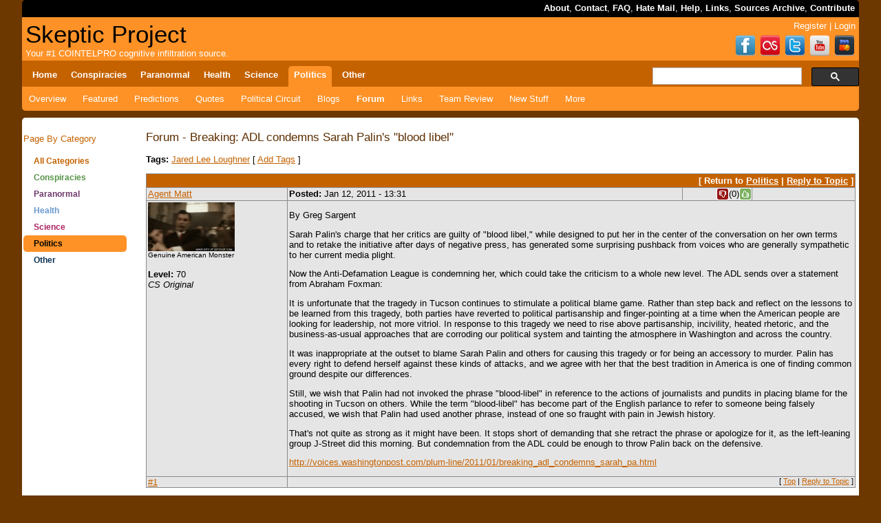

--- FILE ---
content_type: text/html; charset=utf-8
request_url: https://politics.skepticproject.com/forum/2127/breaking-adl-condemns-sarah-palins-blood-libel/
body_size: 4008
content:
<!DOCTYPE html PUBLIC "-//W3C//DTD XHTML 1.0 Transitional//EN"
	"http://www.w3.org/TR/xhtml1/DTD/xhtml1-transitional.dtd">

<html xmlns="http://www.w3.org/1999/xhtml" xml:lang="en" lang="en-US">
<head>
	<!-- This is for illuminati tracking -->
	<script async src="https://www.googletagmanager.com/gtag/js?id=UA-5817155-30"></script>
	<script> window.dataLayer = window.dataLayer || [];  function gtag(){dataLayer.push(arguments);} gtag('js', new Date()); gtag('config', 'UA-5817155-30');</script>
	<script data-ad-client="ca-pub-5399763425344945" async src="https://pagead2.googlesyndication.com/pagead/js/adsbygoogle.js"></script>
	<meta http-equiv="content-type" content="application/xhtml+xml; charset=UTF-8" />
	<link rel="shortcut icon" href="https://static.skepticproject.com/images/icons/favicon.png" />
	<meta name="description" content="Skeptic Project is a web site dedicated to investigating the Internet's most common conspiracy theories, hoaxes, and so on. The web site formerly known as Conspiracy Science." />
	<meta name="keywords" content="Skeptic Project, Conspiracy Science, Conspiracies, Paranormal, Science, Politics, Hoaxes, UFOs, Ghosts" />
	<meta name="author" content="The New World Order" />

	<script language="javascript" type="text/javascript" src="https://static.skepticproject.com/js/base.js?ver=1.07c1"></script>
	<link rel="stylesheet" type="text/css" href="https://static.skepticproject.com/css/base.css?ver=C1.07c1" media="screen" title="screen" />
	<link rel="stylesheet" type="text/css" href="https://static.skepticproject.com/css/base-theme-politics.css?ver=1.07c1" media="screen" /><script language="javascript" type="text/javascript" src="https://static.skepticproject.com/js/forum.js?ver=1.07c1"></script><script language="javascript" type="text/javascript" src="https://static.skepticproject.com/js/vote.js?ver=1.07c1"></script><script language="javascript" type="text/javascript" src="https://static.skepticproject.com/js/tags.js?ver=1.07c1"></script><title>Breaking: ADL condemns Sarah Palin&#039;s &quot;blood libel&quot; - Forum - Skeptic Project</title>	<link rel="stylesheet" type="text/css" href="https://static.skepticproject.com/css/base-links.css?ver=1.07c1" media="screen" title="screen" />
	<script async src="https://cse.google.com/cse.js?cx=28ab5c3d1b627f1e5"></script>
</head>
<body>
	<div class="wrapper">
		<div class="wrapper-header">
			<div class="wrapper-info">
				<a href="//skepticproject.com/site/about/">About</a>,
				<a href="//skepticproject.com/site/contact/">Contact</a>,
				<a href="//skepticproject.com/site/faq/">FAQ</a>,
				<a href="//skepticproject.com/site/hate-mail/">Hate Mail</a>,
				<a href="//skepticproject.com/site/help/">Help</a>,
				<a href="//skepticproject.com/links/">Links</a>,
				<a href="//skepticproject.com/site/sources/">Sources Archive</a>,
				<a href="//skepticproject.com/site/contribute/">Contribute</a>
			</div>
			<div class="wrapper-header-container">
				<div class="wrapper-banner">
					<h1>Skeptic Project</h1>
					<span>Your #1 COINTELPRO cognitive infiltration source.</span>
				</div>
				<div class="wrapper-more">
					<div class="wrapper-more-user">
											<a href="//skepticproject.com/site/register/">Register</a> |
						<a href="//skepticproject.com/site/login/">Login</a>
										</div>
					<div class="wrapper-more-networks">
						<a href="https://www.facebook.com/home.php?sk=group_183874145000888"><img src="https://static.skepticproject.com/images/icons/facebook.png" alt="" /></a>
						<a href="https://www.last.fm/group/Skeptic+Project"><img src="https://static.skepticproject.com/images/icons/lastfm.png" alt="" /></a>
						<a href="https://twitter.com/skepticproject"><img src="https://static.skepticproject.com/images/icons/twitter.png" alt="" /></a>
						<a href="https://www.youtube.com/user/skepticproject"><img src="https://static.skepticproject.com/images/icons/youtube.png" alt="" /></a>
						<a href="/site/irc/"><img src="https://static.skepticproject.com/images/icons/irc.png" alt="" /></a>
					</div>
				</div>
			</div>
			<div class="wrapper-menu">
				<ul>
					<li><a href="//skepticproject.com/"><span>Home</span></a></li>
					<li><a href="//conspiracies.skepticproject.com/"><span>Conspiracies</span></a></li>
					<li><a href="//paranormal.skepticproject.com/"><span>Paranormal</span></a></li>
					<li><a href="//health.skepticproject.com/"><span>Health</span></a></li>
					<li><a href="//science.skepticproject.com/"><span>Science</span></a></li>
					<li class="selected"><a href="//politics.skepticproject.com/"><span>Politics</span></a></li>
					<li><a href="//other.skepticproject.com/"><span>Other</span></a></li>
				</ul>
				<div style="max-width: 300px; float: right;">
					<div class="gcse-searchbox-only" data-resultsUrl="https://skepticproject.com/site/search" data-queryParameterName="q"></div>
				</div>
			</div>
			<div class="wrapper-submenu">
				<ul>
					<li><a href="/"><span>Overview</span></a></li>
					<li><a href="/featured/"><span>Featured</span></a></li>

					<li><a href="/articles/predictions/"><span>Predictions</span></a></li>
					<li><a href="/articles/quotes/"><span>Quotes</span></a></li>

									<li><a href="/on-the-political-circuit/">Political Circuit<span></span></a></li>

				
					<li><a href="/blogs/"><span>Blogs</span></a></li>
					<li class="selected"><a href="/forum/"><span>Forum</span></a></li>
					<li><a href="/links/"><span>Links</span></a></li>

					<li><a href="//skepticproject.com/team-review/"><span>Team Review</span></a></li>
					<li><a href="/new/"><span>New Stuff</span></a></li>
					<li><a href="/more/"><span>More</span></a></li>
				</ul>
			</div>
		</div>


		<div><a name="top"></a></div>
		<div class="wrapper-body">
			<div class="wrapper-container">
								<div class="wrapper-details">
									<h3>Page By Category</h3>
					<ul class="fancy-menu">
					<li><a href="//skepticproject.com/forum/">All Categories</a></li>
					<li><a href="//conspiracies.skepticproject.com/forum/" class="conspiracies">Conspiracies</a></li>
					<li><a href="//paranormal.skepticproject.com/forum/" class="paranormal">Paranormal</a></li>
					<li><a href="//health.skepticproject.com/forum/" class="health">Health</a></li>
					<li><a href="//science.skepticproject.com/forum/" class="science">Science</a></li>
					<li class="selected"><a href="//politics.skepticproject.com/forum/" class="politics">Politics</a></li>
					<li><a href="//other.skepticproject.com/forum/" class="other">Other</a></li>
					</ul>
				   					<div style="margin-top: 20px;">
					<script async src="https://pagead2.googlesyndication.com/pagead/js/adsbygoogle.js"></script>
					<!-- Skeptic Project (Sidemenu) -->
					<ins class="adsbygoogle"
					     style="display:block"
					     data-ad-client="ca-pub-5399763425344945"
					     data-ad-slot="8100377885"
					     data-ad-format="auto"
					     data-full-width-responsive="true"></ins>
					<script>
					     (adsbygoogle = window.adsbygoogle || []).push({});
					</script>
					</div>
				   				</div>
				<div class="wrapper-content">
				   <h2>Forum - Breaking: ADL condemns Sarah Palin&#039;s &quot;blood libel&quot;</h2><p><strong>Tags:</strong> <a href="/tags/jared-lee-loughner/">Jared Lee Loughner</a> [ <a href="javascript:;" onclick="tags_add('forum-topic:2127'); return false;">Add Tags</a> ]</p>	<div style="display: none;">
		<input type="hidden" id="internaluid" value="0" />
		<input type="hidden" id="internalaid" value="0" />
		<input type="hidden" id="internalbase" value="/forum" />
	</div>
      <table cellspacing="0" cellpadding="0" class="full-width-table forum-table"><tr><td colspan="5" class="forum-section-head align-right">[ Return to <a href="/forum/board/politics/">Politics</a> | <a href="/forum/reply/2127/">Reply to Topic</a> ]</td></tr></table><table border="0" cellspacing="0" cellpadding="0" class="forum-topic-table-alt" width="100%"><tr><td class="forum-topic-username"><a name="post-26331"></a><a href="//skepticproject.com/site/contributors/agentmatt/">Agent Matt</a></td><td class="forum-topic-date"><span class="label">Posted:</span> Jan 12, 2011 - 13:31</td><td class="forum-topic-vote"><table cellpadding="0" cellspacing="0" align="right" class="vote-box" width="width: 80px;"><tr>
		<td><a href="javascript:vote('forum-topic-2127','down','forum-topic:2127','0698770bf988ba2ea520c4523addda221a3a739b3f232fb97262714afa62f284');"><img src="https://static.skepticproject.com/images/icons/voted.png" alt="" /></a></td>
		<td>(<span class="vote-score" id="forum-topic-2127-vote">0</span>)</td>
		<td><a href="javascript:vote('forum-topic-2127','up','forum-topic:2127','0698770bf988ba2ea520c4523addda221a3a739b3f232fb97262714afa62f284');"><img src="https://static.skepticproject.com/images/icons/voteu.png" alt="" /></a></td></tr></table></td><td class="forum-topic-control" id="controlreply2658">&nbsp;</td></tr><tr><td class="forum-topic-userinfo" valign="top"><img src="https://shared.skepticproject.com/users/profiles//_uploaded/115_17e3875279d2add9f42b_lt.gif" alt="" /><br /><span class="custom-title">Genuine American Monster</span><br /><br /><span class="label">Level:</span> 70<br /><em>CS Original</em><br /></td><td class="forum-topic-data" colspan="3" valign="top"><div style="overflow: auto;"><p>By Greg Sargent</p>
<p>Sarah Palin's charge that her critics are guilty of "blood libel," while designed to put her in the center of the conversation on her own terms and to retake the initiative after days of negative press, has generated some surprising pushback from voices who are generally sympathetic to her current media plight.</p>
<p>Now the Anti-Defamation League is condemning her, which could take the criticism to a whole new level. The ADL sends over a statement from Abraham Foxman:</p>
<p>    It is unfortunate that the tragedy in Tucson continues to stimulate a political blame game. Rather than step back and reflect on the lessons to be learned from this tragedy, both parties have reverted to political partisanship and finger-pointing at a time when the American people are looking for leadership, not more vitriol. In response to this tragedy we need to rise above partisanship, incivility, heated rhetoric, and the business-as-usual approaches that are corroding our political system and tainting the atmosphere in Washington and across the country.</p>
<p>    It was inappropriate at the outset to blame Sarah Palin and others for causing this tragedy or for being an accessory to murder. Palin has every right to defend herself against these kinds of attacks, and we agree with her that the best tradition in America is one of finding common ground despite our differences.</p>
<p>    Still, we wish that Palin had not invoked the phrase "blood-libel" in reference to the actions of journalists and pundits in placing blame for the shooting in Tucson on others. While the term "blood-libel" has become part of the English parlance to refer to someone being falsely accused, we wish that Palin had used another phrase, instead of one so fraught with pain in Jewish history.</p>
<p>That's not quite as strong as it might have been. It stops short of demanding that she retract the phrase or apologize for it, as the left-leaning group J-Street did this morning. But condemnation from the ADL could be enough to throw Palin back on the defensive.</p>
<p><a href="http://voices.washingtonpost.com/plum-line/2011/01/breaking_adl_condemns_sarah_pa.html">http://voices.washingtonpost.com/plum-line/2011/01/breaking_adl_condemns_sarah_pa.html</a>
</p>
</div></td></tr><tr><td class="forum-topic-ip" valign="top"><a href="#post-26331">#1</a></td><td class="forum-topic-useropts" colspan="2" valign="top" align="center">&nbsp;</td><td class="forum-topic-top" valign="top">[ <a href="#top">Top</a> | <a href="/forum/reply/2127/">Reply to Topic</a> ]</td></tr></table>

<script type="text/javascript" language="javascript">forumcontrol(1,2127,2658,31,1);</script>

<!-- cache: written --><!-- cache: time saved -->				</div>
				<div style="display: block; clear: both;"></div>
			</div>
		</div>
		<div class="wrapper-footer">
			<p>All content &copy; Skeptic Project and/or the original authors.</p>
		</div>
	</div>
</body>
</html>
   

--- FILE ---
content_type: text/html; charset=utf-8
request_url: https://www.google.com/recaptcha/api2/aframe
body_size: 114
content:
<!DOCTYPE HTML><html><head><meta http-equiv="content-type" content="text/html; charset=UTF-8"></head><body><script nonce="rhHWCiK5PWRrQXxx3pXItw">/** Anti-fraud and anti-abuse applications only. See google.com/recaptcha */ try{var clients={'sodar':'https://pagead2.googlesyndication.com/pagead/sodar?'};window.addEventListener("message",function(a){try{if(a.source===window.parent){var b=JSON.parse(a.data);var c=clients[b['id']];if(c){var d=document.createElement('img');d.src=c+b['params']+'&rc='+(localStorage.getItem("rc::a")?sessionStorage.getItem("rc::b"):"");window.document.body.appendChild(d);sessionStorage.setItem("rc::e",parseInt(sessionStorage.getItem("rc::e")||0)+1);localStorage.setItem("rc::h",'1769312231261');}}}catch(b){}});window.parent.postMessage("_grecaptcha_ready", "*");}catch(b){}</script></body></html>

--- FILE ---
content_type: text/css
request_url: https://static.skepticproject.com/css/base-theme-politics.css?ver=1.07c1
body_size: 127
content:
body {
background-color: #6D3700;
color: #000000;
}

a,
a:link,
a:active,
a:visited {
	color: #C56200;
	text-decoration: underline;
}

a:hover {
	color: #444444;
}

h2 {
	color: #5C2E00;
}

h3 {
	color: #C56200;
}

.wrapper-info {
background-color: #000000;
color: #FFFFFF;
}

.wrapper-info a,
.wrapper-info a:link,
.wrapper-info a:visited,
.wrapper-info a:active {
color: #FFFFFF;
}

.wrapper-info a:hover {
color: #FFFFFF;
}

.wrapper-header-container {
background-color: #FE9227;
color: #FFFFFF;
}
.wrapper-more-user a,
.wrapper-more-user a:link,
.wrapper-more-user a:visited,
.wrapper-more-user a:active {
color: #FFFFFF;
}

.wrapper-menu {
background-color: #C56200;
}

.wrapper-menu ul li a {
color: #FFFFFF;
}

.wrapper-menu ul li.selected a {
background-color: #FE9227;
color: #FFFFFF;
}

.wrapper-submenu {
background-color: #FE9227;
color: #FFFFFF;
}

.wrapper-submenu ul li a {
color: #FFFFFF;
}

.wrapper-submenu ul li a:hover {
color: #C56200;
}

.wrapper-body {
background-color: #FFFFFF;
}

.wrapper-footer {
background-color: #5C2E00;
color: #AAAAAA;
}

.forum-section-head a,
.forum-section-head a:active,
.forum-section-head a:visited {
color: #000000;
}

.wrapper-details ul.fancy-menu li.selected a {
	background-color: #FE9227;
	color: #000000;
}

.forum-section-head-split,
.forum-section-head {
	background-color: #C56200;
}

.forum-section-head-split a,
.forum-section-head a,
.forum-section-head-split a:visited,
.forum-section-head a:visited {
	color: #FFFFFF;
}

.forum-header-title,
.forum-header-author,
.forum-header-latest,
.forum-header-points,
.forum-header-topics,
.forum-header-replies {
	background-color: #FE9227;
}



--- FILE ---
content_type: text/javascript
request_url: https://static.skepticproject.com/js/forum.js?ver=1.07c1
body_size: 42
content:
function forumcontrol (isfirst,tid,rid,uid,page) {
   var showb = 0;
   var shtml = '[ ';
   var sbase = $('#internalbase').val();

   if (isfirst == 1) {
      var eurl = sbase + '/edit/' + tid + '/';
      var durl = sbase + '/delete/' + tid + '/';
      var qurl = sbase + '/reply/' + tid + '/?option=quote';
   } else {
      var eurl = sbase + '/edit/' + tid + '/' + rid + '/?rp=' + page;
      var durl = sbase + '/delete/' + tid + '/' + rid + '/?rp=' + page;
      var qurl = sbase + '/reply/' + tid + '/' + rid + '/?rp=' + page + '&amp;option=quote';
   }

   if (uid == $('#internaluid').val() || $('#internalaid').val() >= 50) {
      showb = 1;
      shtml += '<a href="' + eurl + '">Edit</a> | ';
   }

   if ($('#internalaid').val() >= 20) {
      showb = 1;
      shtml += '<a href="' + durl + '">Delete</a> | ';
   }

   if ($('#internalaid').val() >= 5) {
      showb = 1;
      shtml += '<a href="' + qurl + '">Quote</a>';
   }

   shtml += ' ]';

   if (showb == 1) {
      $('#controlreply' + rid).html(shtml);
   }
}

--- FILE ---
content_type: text/javascript
request_url: https://static.skepticproject.com/js/vote.js?ver=1.07c1
body_size: 147
content:
function vote (vobj, vdir, vmeta, hash) {
	$.ajax({
		url: '/ajax/?doing=vote&dir=' + vdir + '&meta=' + vmeta + '&hash=' + hash,
		type: 'GET',
		dataType: 'xml',
		timeout: 30000,
		error: function(){},

		success: function(xml) {
			var cid = $('id',xml).text();
			var cval = $('value',xml).text();

			if (cid == 0) { 
				// Here we can essentially get away with doing nothing
				// considering there is no ID to update
			} else {
				$("span#" + vobj + '-vote').html(cval);
			}
		}
	});
}

--- FILE ---
content_type: text/javascript
request_url: https://static.skepticproject.com/js/tags.js?ver=1.07c1
body_size: 105
content:
function tags_add(smeta) {
	var stags = prompt('Enter tags, seperated by commas:', '');

	if (stags == '') {
		return false;
	}

	$.ajax({
	    	url: '/ajax/?doing=tags&also=add&plugin=' + smeta + '&tags=' + encodeURIComponent(stags) + '&cache=' + (new Date).getTime(),
		type: 'GET',
		dataType: 'xml',
		timeout: 950000,
		error: function(request,error){
			alert('Error loading: Reload this page and try again. (Details: ' + error + '.)');
		},
		success: function(xml){
			var stype = $('type',xml).text();
			var svalue = $('value',xml).text();
			if (stype == 'Error') {
				alert('Error: ' + svalue);
				return false;
			} else {
				document.location = svalue;
				return false;
			}
		}
	});
}
